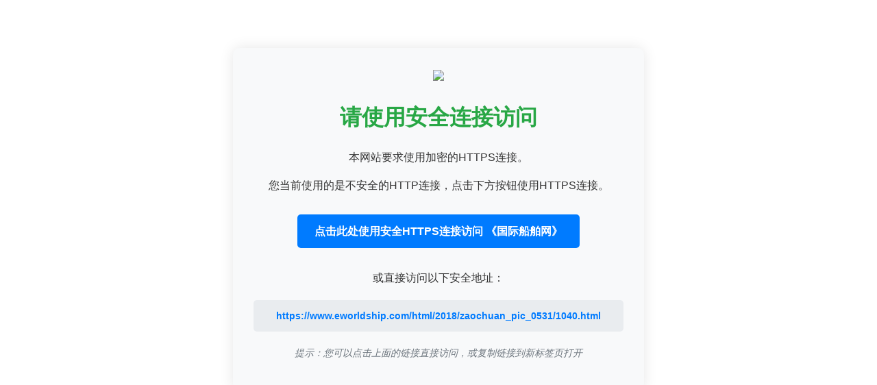

--- FILE ---
content_type: text/html
request_url: http://www.eworldship.com/html/2018/zaochuan_pic_0531/1040.html
body_size: 2171
content:
<!DOCTYPE html>
<html lang="zh-CN">
<head>
    <meta charset="UTF-8">
    <meta name="viewport" content="width=device-width, initial-scale=1.0">
    <title>国际船舶网-安全连接提醒</title>
    <style>
        body {
            font-family: 'Segoe UI', Tahoma, Geneva, Verdana, sans-serif;
            line-height: 1.6;
            color: #333;
            max-width: 600px;
            margin: 0 auto;
            padding: 20px;
            text-align: center;
        }
        .container {
            margin-top: 50px;
            padding: 30px;
            border-radius: 10px;
            box-shadow: 0 0 20px rgba(0,0,0,0.1);
            background-color: #f8f9fa;
        }
        .lock-icon {
            font-size: 48px;
            color: #28a745;
            margin-bottom: 20px;
        }
        h1 {
            color: #28a745;
            margin-bottom: 20px;
        }
        p {
            margin-bottom: 15px;
            font-size: 16px;
        }
        .secure-link {
            display: inline-block;
            margin: 15px 0;
            padding: 12px 25px;
            background-color: #007bff;
            color: white;
            text-decoration: none;
            border-radius: 5px;
            font-weight: bold;
            transition: background-color 0.3s;
        }
        .secure-link:hover {
            background-color: #0069d9;
            text-decoration: none;
        }
        .url-display {
            background-color: #e9ecef;
            border-radius: 5px;
            padding: 12px;
            margin: 20px 0;
            word-break: break-all;
            font-size: 14px;
        }
        .url-link {
            color: #007bff;
            text-decoration: none;
            font-weight: bold;
            word-break: break-all;
            display: block;
        }
        .url-link:hover {
            text-decoration: underline;
            color: #0056b3;
        }
        .note {
            font-size: 14px;
            color: #6c757d;
            margin-top: 20px;
            font-style: italic;
        }
        .copy-btn {
            background-color: #6c757d;
            color: white;
            border: none;
            padding: 5px 10px;
            border-radius: 3px;
            cursor: pointer;
            font-size: 12px;
            margin-left: 8px;
            transition: background-color 0.2s;
        }
        .copy-btn:hover {
            background-color: #5a6268;
        }
        .copy-success {
            color: #28a745;
            font-weight: bold;
            margin-left: 5px;
        }
    </style>
</head>
<body>
    <div class="container">
	    
        <div class=""><a id="logo-link"><img src="https://www.eworldship.com/statics/images/v9/logo.jpg"></a></div>
        <h1>请使用安全连接访问</h1>
        <p>本网站要求使用加密的HTTPS连接。</p>
        <p>您当前使用的是不安全的HTTP连接，点击下方按钮使用HTTPS连接。</p>
        
        <a id="secure-link" class="secure-link">
            点击此处使用安全HTTPS连接访问 《国际船舶网》
        </a>
        
        <p>或直接访问以下安全地址：</p>
        <div class="url-display">
            <a id="full-url-link" class="url-link" href=""></a>
        </div>
        
        <p class="note">提示：您可以点击上面的链接直接访问，或复制链接到新标签页打开</p>
    </div>

    <script>
        document.addEventListener('DOMContentLoaded', function() {
            // 动态获取当前域名和路径
            var currentHost = window.location.host;
            var currentPath = window.location.pathname + window.location.search;
            
            // 构建完整的HTTPS URL
            var secureUrl = 'https://' + currentHost + currentPath;
            
            // 设置主按钮链接
            var secureLink = document.getElementById('secure-link');
            secureLink.href = secureUrl;
			
			//设置logo按钮链接
			var logoLink = document.getElementById('logo-link');
            logoLink.href = secureUrl;
            
            // 设置完整URL显示
            var urlLink = document.getElementById('full-url-link');
            urlLink.href = secureUrl;
            urlLink.textContent = secureUrl;
            
            // 添加点击事件 - 仅用于复制功能
            urlLink.addEventListener('click', function(e) {
                // 左键点击时正常跳转，不阻止默认行为
                if (e.button === 0) return;
                
                // 右键点击时复制链接
                e.preventDefault();
                copyToClipboard(secureUrl);
            });
            
            // 复制到剪贴板函数
            function copyToClipboard(text) {
                navigator.clipboard.writeText(text).then(function() {
                    var success = document.createElement('span');
                    success.className = 'copy-success';
                    success.textContent = '✓ 已复制';
                    success.style.animation = 'fade-out 2s forwards';
                    
                    // 添加CSS动画
                    var style = document.createElement('style');
                    style.innerHTML = '@keyframes fade-out { to { opacity: 0; } }';
                    document.head.appendChild(style);
                    
                    urlLink.parentNode.appendChild(success);
                    
                    setTimeout(function() {
                        success.remove();
                        style.remove();
                    }, 2000);
                }).catch(function(err) {
                    console.error('复制失败:', err);
                });
            }
        });
    </script>
</body>
</html>
